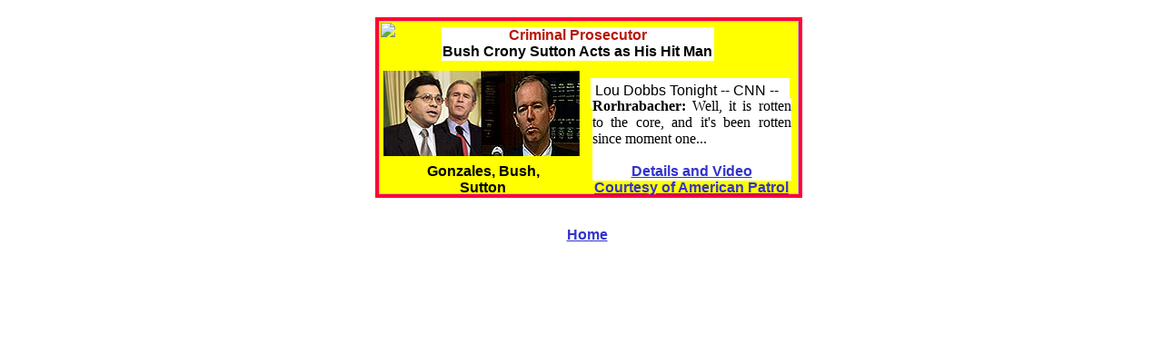

--- FILE ---
content_type: text/html
request_url: https://www.lawatchdog.com/021407BushCronySuttonActsasHisHitMan.html
body_size: 2122
content:
<!DOCTYPE HTML PUBLIC "-//W3C//DTD HTML 4.01 Transitional//EN">
<html>
	<head>
		<!-- <hs:metatags> -->
		<meta http-equiv="Content-Type" content="text/html; charset=ISO-8859-1">
		<meta name="generator" content="Homestead SiteBuilder">
		<!-- </hs:metatags> -->
		
		<!-- <hs:title> -->
		<title>Bush Crony Sutton Acts as His Hit Man</title>
		<!-- </hs:title> -->
		<script type="text/javascript">
			<!--
						function reDo() {
						        top.location.reload();
						}
						if (navigator.appName == 'Netscape' && parseInt(navigator.appVersion) < 5) {
						        top.onresize = reDo;
						}
						dom=document.getElementById
					//-->
		</script>
		<link type="text/css" href="https://www.homestead.com/~media/elements/Text/font_styles_ns4.css" rel="stylesheet">
		<style type="text/css">
			@import url(http://www.homestead.com/~media/elements/Text/font_styles.css);
			div.lpxcenterpageouter { text-align: center; position: absolute; top: 0px; left: 0px; width: 100% }
			div.lpxcenterpageinner { position: relative; margin: 0 auto; text-align: left; width: 485px; }
		</style>
		
	</head>
	<body onunload="" onload="" id="element1" link="#3333CC" bgcolor="#FFFFFF" scroll="auto" vlink="#6633CC">
		<noscript>
			<img alt="" src="http://www.homestead.com/~media/elements/shared/javascript_disabled.gif" height="40" border="0" width="373">
		</noscript>
		<div class="lpxcenterpageouter"><div class="lpxcenterpageinner"><!-- <hs:element5> --><div style="position: absolute; top: 250px; left: 198px; width: 101px; height: 24px; z-index: 0;" id="element5"><div align="center"><font face="Helvetica, Arial, sans-serif" class="size9 Helvetica9" color="#000000"><b><a target="_self" href="index.html">Home</a></b><br></font></div></div><!-- </hs:element5> --><!-- <hs:element84> --><div style="position: absolute; top: 19px; left: 15px; width: 470px; height: 199px; z-index: 1;" id="element84"><table cellpadding="0" cellspacing="0" border="0"><tr><td bgcolor="#FF0033" colspan="5"><img alt="" src="http://www.homestead.com/~site/Scripts_Shapes/shapes.dll?CMD=GetRectangleGif&r=255&g=0&b=51" height="4" width="470" border="0"></td></tr><tr><td bgcolor="#FF0033" rowspan="4"><img alt="" src="http://www.homestead.com/~site/Scripts_Shapes/shapes.dll?CMD=GetRectangleGif&r=255&g=0&b=51" height="195" width="4" border="0"></td><td bgcolor="#FFFF00"><img alt="" src="http://www.homestead.com/~site/Scripts_Shapes/shapes.dll?CMD=GetRectangleGif&r=255&g=255&b=0" height="191" width="462" border="0"></td><td bgcolor="#FF0033" rowspan="4"><img alt="" src="http://www.homestead.com/~site/Scripts_Shapes/shapes.dll?CMD=GetRectangleGif&r=255&g=0&b=51" height="195" width="4" border="0"></td></tr><tr><td bgcolor="#FF0033" colspan="3"><img alt="" src="http://www.homestead.com/~site/Scripts_Shapes/shapes.dll?CMD=GetRectangleGif&r=255&g=0&b=51" height="4" width="462" border="0"></td></tr></table></div><!-- </hs:element84> --><!-- <hs:element85> --><div style="position: absolute; top: 30px; left: 88px; width: 300px; height: 37px; z-index: 2;" id="element85"><div style="height: 37px; padding: 0; border-width: 0; border-color: #000000; border-style: solid; background-color: #FFFFFF;"><div align="center"><font face="Helvetica, Arial, sans-serif" class="size14 Helvetica14" color="#B91806"><b>Criminal Prosecutor</b><br></font></div><div align="center"><font face="Helvetica, Arial, sans-serif" class="size10 Helvetica10" color="#000000"><b>Bush Crony Sutton Acts as His Hit Man</b><br></font></div></div></div><!-- </hs:element85> --><!-- <hs:element86> --><div style="position: absolute; top: 180px; left: 49px; width: 170px; height: 20px; z-index: 3;" id="element86"><div align="center"><font face="Helvetica, Arial, sans-serif" class="size10 Helvetica10" color="#000000"><b>Gonzales, Bush, Sutton</b><br></font></div></div><!-- </hs:element86> --><!-- <hs:element87> --><div style="position: absolute; top: 78px; left: 24px; width: 216px; height: 94px; z-index: 4;" id="element87"><img alt="" src="gonzalesbushsutton.jpg" height="94" width="216"></div><!-- </hs:element87> --><!-- <hs:element88> --><div style="position: absolute; top: 86px; left: 252px; width: 219px; height: 23px; z-index: 5;" id="element88"><div style="height: 23px; padding: 5; border-width: 0; border-color: #000000; border-style: solid; background-color: #FFFFFF;"><div><font face="Helvetica, Arial, sans-serif" class="size8 Helvetica8" color="#000000">Lou Dobbs Tonight -- CNN -- February 12<br></font></div></div></div><!-- </hs:element88> --><!-- <hs:element89> --><div style="position: absolute; top: 108px; left: 254px; width: 219px; height: 91px; z-index: 6;" id="element89"><div style="height: 91px; padding: 0; border-width: 0; border-color: #000000; border-style: solid; background-color: #FFFFFF;"><div align="justify"><font face="Georgia, Times, serif" class="size10 Georgia10" color="#000000"><b>Rorhrabacher: </b></font><font face="Georgia, Times, serif" class="size10 Georgia10" color="#000000">Well, it is rotten to the core, and it's been rotten since moment one...<br></font></div><div align="justify"><font face="Georgia, Times, serif" class="size8 Georgia8" color="#000000"><br></font></div><div align="center"><font face="'Arial Narrow', Arial, Helvetica, sans-serif" class="size9 ArialNarrow9" color="#000000"><b><a target="_self" href="http://www.americanpatrol.com/07-FEATURES/070213-SUTTON-CRIMINAL/070213_Feature.html">Details and Video</a></b><br></font></div><div align="center"><font face="'Arial Narrow', Arial, Helvetica, sans-serif" class="size9 ArialNarrow9" color="#000000"><b><a target="_self" href="http://www.americanpatrol.com/07-FEATURES/070213-SUTTON-CRIMINAL/070213_Feature.html">Courtesy of American Patrol</a></b><br></font></div></div></div><!-- </hs:element89> --></div></div>
		<!-- <hs:realtracker> -->
		<script type="text/javascript">
			<!--
					var id='';var res='';var partnerid=90006;
					var user='1750229609';
					var pp='021407BushCronySuttonActsasHisHitMan';
					function f(s){f2(s)};
					function f2(s){document.write('<img alt="" src="'+s+'" height="1" width="1" border="0"/>')};
				//-->
		</script>
		<script src="/~site/Scripts_ExternalRedirect/ExternalRedirect.dll?CMD=CMDGetJavaScript&amp;H_SITEID=RTK1&amp;H_AltURL=%2F%7Esite%2Frealtracker%2Frt_s90022.js&amp;HSGOTOURL=http%3A%2F%2Flayout1.realtracker.com%2Fincludes%2Frt_s90022a.js" type="text/javascript">
		</script>
		<script type="text/javascript">
			<!--
					
					
					f('/~site/Scripts_ExternalRedirect/ExternalRedirect.dll?CMD=CMDGotoURL&H_SITEID=RTK1&H_AltURL=%2f%7esite%2ftp.gif&H_HSGOTOURL=http%3a%2f%2fweb4.realtracker.com%2fnetpoll%2fimulti.asp&user='+escape(user)+'&pn='+escape(partnerid)+'&pp='+escape(pp)+'&js=1&to=-360&userurl='+escape(location.href)+res);
				//-->
		</script>
		<noscript>
			<img alt="" src="/~site/Scripts_ExternalRedirect/ExternalRedirect.dll?CMD=CMDGetGif&amp;H_SITEID=RTK2&amp;H_AltURL=%2F%7Esite%2Ftp.gif&amp;H_HSGOTOURL=http%3A%2F%2Fweb4.realtracker.com%2Fnetpoll%2Fimulti.asp%3Fuser%3D1750229609%26pn%3D90006%26pp%3D021407BushCronySuttonActsasHisHitMan%26js%3D0%26b%3D0%26to%3D-360" height="1" border="0" width="1">
		</noscript>
		<!-- </hs:realtracker> -->
	<script defer src="https://static.cloudflareinsights.com/beacon.min.js/vcd15cbe7772f49c399c6a5babf22c1241717689176015" integrity="sha512-ZpsOmlRQV6y907TI0dKBHq9Md29nnaEIPlkf84rnaERnq6zvWvPUqr2ft8M1aS28oN72PdrCzSjY4U6VaAw1EQ==" data-cf-beacon='{"version":"2024.11.0","token":"a018ce86a9fe4aaa9f723d8a866a92e4","r":1,"server_timing":{"name":{"cfCacheStatus":true,"cfEdge":true,"cfExtPri":true,"cfL4":true,"cfOrigin":true,"cfSpeedBrain":true},"location_startswith":null}}' crossorigin="anonymous"></script>
</body>
</html>
